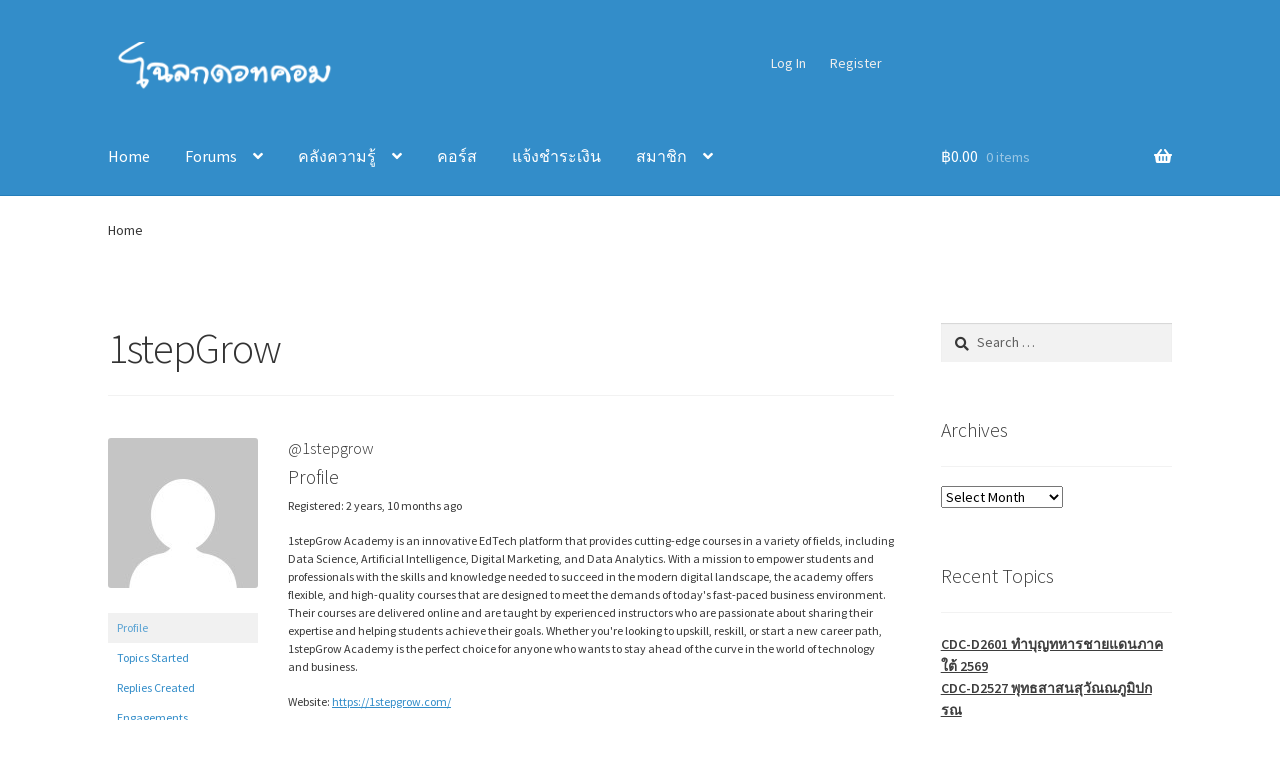

--- FILE ---
content_type: text/html; charset=UTF-8
request_url: https://www.chaloke.com/forums/users/1stepgrow/
body_size: 18682
content:
<!doctype html>
<html lang="en-US">
<head><style>img.lazy{min-height:1px}</style><link href="https://d26lt9c1ff2bn4.cloudfront.net/wp-content/plugins/w3-total-cache/pub/js/lazyload.min.js" as="script">
<meta charset="UTF-8">
<meta name="viewport" content="width=device-width, initial-scale=1">
<link rel="profile" href="https://gmpg.org/xfn/11">
<link rel="pingback" href="https://www.chaloke.com/xmlrpc.php">

<title>Chaloke Dot Com</title>
<meta name='robots' content='max-image-preview:large' />
<!-- Jetpack Site Verification Tags -->
<meta name="google-site-verification" content="ZRcOU4qKUhFH_D6emmwr5uA4iKV1RSy6qp3bQPHhZ2g" />

<link rel='dns-prefetch' href='//stats.wp.com' />
<link rel='dns-prefetch' href='//fonts.googleapis.com' />
<link rel='dns-prefetch' href='//use.fontawesome.com' />
<link rel='preconnect' href='//i0.wp.com' />
<link rel="alternate" type="application/rss+xml" title="Chaloke Dot Com &raquo; Feed" href="https://www.chaloke.com/feed/" />
<link rel="alternate" type="application/rss+xml" title="Chaloke Dot Com &raquo; Comments Feed" href="https://www.chaloke.com/comments/feed/" />

<!-- No Concat CSS wp-img-auto-sizes-contain => Maybe Not Static File  -->

<!-- No Concat CSS wp-emoji-styles => Maybe Not Static File  -->

<!-- No Concat CSS wp-block-library => Maybe Not Static File  -->

<!-- No Concat CSS classic-theme-styles => Maybe Not Static File  -->

<!-- No Concat CSS woocommerce-inline => Maybe Not Static File  -->

<!-- No Concat CSS storefront-fonts => Maybe Not Static File https://fonts.googleapis.com/css?family=Source+Sans+Pro:400,300,300italic,400italic,600,700,900&amp;subset=latin%2Clatin-ext -->

<!-- No Concat CSS bfa-font-awesome => External URL: https://use.fontawesome.com/releases/v5.15.4/css/all.css -->

<!-- No Concat CSS bfa-font-awesome-v4-shim => External URL: https://use.fontawesome.com/releases/v5.15.4/css/v4-shims.css -->
<link data-handles='storefront-gutenberg-blocks,bbp-default,wp_html5video_css,wp_html5video_colcss,wpos-magnific-popup-style,wptu-front-style,wpfcas-font-awesome,wpfcas_style,wpfcas_slick_style,wc-memberships-frontend,storefront-style,storefront-icons,storefront-jetpack-widgets,wp-pagenavi,wc-pb-checkout-blocks,storefront-woocommerce-style,storefront-woocommerce-brands-style,storefront-woocommerce-bundles-style,storefront-woocommerce-memberships-style,wc-bundle-style,custom-css' rel='stylesheet' id='all-css-6da5015537fbfe25862324567add8e4f' href='https://www.chaloke.com/wp-content/boost-cache/static/155c521433.min.css' type='text/css' media='all' />
<style id='storefront-gutenberg-blocks-inline-css'>

				.wp-block-button__link:not(.has-text-color) {
					color: #333333;
				}

				.wp-block-button__link:not(.has-text-color):hover,
				.wp-block-button__link:not(.has-text-color):focus,
				.wp-block-button__link:not(.has-text-color):active {
					color: #333333;
				}

				.wp-block-button__link:not(.has-background) {
					background-color: #338dc9;
				}

				.wp-block-button__link:not(.has-background):hover,
				.wp-block-button__link:not(.has-background):focus,
				.wp-block-button__link:not(.has-background):active {
					border-color: #1a74b0;
					background-color: #1a74b0;
				}

				.wc-block-grid__products .wc-block-grid__product .wp-block-button__link {
					background-color: #338dc9;
					border-color: #338dc9;
					color: #333333;
				}

				.wp-block-quote footer,
				.wp-block-quote cite,
				.wp-block-quote__citation {
					color: #383838;
				}

				.wp-block-pullquote cite,
				.wp-block-pullquote footer,
				.wp-block-pullquote__citation {
					color: #383838;
				}

				.wp-block-image figcaption {
					color: #383838;
				}

				.wp-block-separator.is-style-dots::before {
					color: #333333;
				}

				.wp-block-file a.wp-block-file__button {
					color: #333333;
					background-color: #338dc9;
					border-color: #338dc9;
				}

				.wp-block-file a.wp-block-file__button:hover,
				.wp-block-file a.wp-block-file__button:focus,
				.wp-block-file a.wp-block-file__button:active {
					color: #333333;
					background-color: #1a74b0;
				}

				.wp-block-code,
				.wp-block-preformatted pre {
					color: #383838;
				}

				.wp-block-table:not( .has-background ):not( .is-style-stripes ) tbody tr:nth-child(2n) td {
					background-color: #fdfdfd;
				}

				.wp-block-cover .wp-block-cover__inner-container h1:not(.has-text-color),
				.wp-block-cover .wp-block-cover__inner-container h2:not(.has-text-color),
				.wp-block-cover .wp-block-cover__inner-container h3:not(.has-text-color),
				.wp-block-cover .wp-block-cover__inner-container h4:not(.has-text-color),
				.wp-block-cover .wp-block-cover__inner-container h5:not(.has-text-color),
				.wp-block-cover .wp-block-cover__inner-container h6:not(.has-text-color) {
					color: #000000;
				}

				.wc-block-components-price-slider__range-input-progress,
				.rtl .wc-block-components-price-slider__range-input-progress {
					--range-color: #338dc9;
				}

				/* Target only IE11 */
				@media all and (-ms-high-contrast: none), (-ms-high-contrast: active) {
					.wc-block-components-price-slider__range-input-progress {
						background: #338dc9;
					}
				}

				.wc-block-components-button:not(.is-link) {
					background-color: #333333;
					color: #ffffff;
				}

				.wc-block-components-button:not(.is-link):hover,
				.wc-block-components-button:not(.is-link):focus,
				.wc-block-components-button:not(.is-link):active {
					background-color: #1a1a1a;
					color: #ffffff;
				}

				.wc-block-components-button:not(.is-link):disabled {
					background-color: #333333;
					color: #ffffff;
				}

				.wc-block-cart__submit-container {
					background-color: #ffffff;
				}

				.wc-block-cart__submit-container::before {
					color: rgba(220,220,220,0.5);
				}

				.wc-block-components-order-summary-item__quantity {
					background-color: #ffffff;
					border-color: #383838;
					box-shadow: 0 0 0 2px #ffffff;
					color: #383838;
				}
			
/*# sourceURL=storefront-gutenberg-blocks-inline-css */
</style>
<style id='storefront-style-inline-css'>

			.main-navigation ul li a,
			.site-title a,
			ul.menu li a,
			.site-branding h1 a,
			button.menu-toggle,
			button.menu-toggle:hover,
			.handheld-navigation .dropdown-toggle {
				color: #ffffff;
			}

			button.menu-toggle,
			button.menu-toggle:hover {
				border-color: #ffffff;
			}

			.main-navigation ul li a:hover,
			.main-navigation ul li:hover > a,
			.site-title a:hover,
			.site-header ul.menu li.current-menu-item > a {
				color: #ffffff;
			}

			table:not( .has-background ) th {
				background-color: #f8f8f8;
			}

			table:not( .has-background ) tbody td {
				background-color: #fdfdfd;
			}

			table:not( .has-background ) tbody tr:nth-child(2n) td,
			fieldset,
			fieldset legend {
				background-color: #fbfbfb;
			}

			.site-header,
			.secondary-navigation ul ul,
			.main-navigation ul.menu > li.menu-item-has-children:after,
			.secondary-navigation ul.menu ul,
			.storefront-handheld-footer-bar,
			.storefront-handheld-footer-bar ul li > a,
			.storefront-handheld-footer-bar ul li.search .site-search,
			button.menu-toggle,
			button.menu-toggle:hover {
				background-color: #338dc9;
			}

			p.site-description,
			.site-header,
			.storefront-handheld-footer-bar {
				color: #ededed;
			}

			button.menu-toggle:after,
			button.menu-toggle:before,
			button.menu-toggle span:before {
				background-color: #ffffff;
			}

			h1, h2, h3, h4, h5, h6, .wc-block-grid__product-title {
				color: #333333;
			}

			.widget h1 {
				border-bottom-color: #333333;
			}

			body,
			.secondary-navigation a {
				color: #383838;
			}

			.widget-area .widget a,
			.hentry .entry-header .posted-on a,
			.hentry .entry-header .post-author a,
			.hentry .entry-header .post-comments a,
			.hentry .entry-header .byline a {
				color: #3d3d3d;
			}

			a {
				color: #338dc9;
			}

			a:focus,
			button:focus,
			.button.alt:focus,
			input:focus,
			textarea:focus,
			input[type="button"]:focus,
			input[type="reset"]:focus,
			input[type="submit"]:focus,
			input[type="email"]:focus,
			input[type="tel"]:focus,
			input[type="url"]:focus,
			input[type="password"]:focus,
			input[type="search"]:focus {
				outline-color: #338dc9;
			}

			button, input[type="button"], input[type="reset"], input[type="submit"], .button, .widget a.button {
				background-color: #338dc9;
				border-color: #338dc9;
				color: #333333;
			}

			button:hover, input[type="button"]:hover, input[type="reset"]:hover, input[type="submit"]:hover, .button:hover, .widget a.button:hover {
				background-color: #1a74b0;
				border-color: #1a74b0;
				color: #333333;
			}

			button.alt, input[type="button"].alt, input[type="reset"].alt, input[type="submit"].alt, .button.alt, .widget-area .widget a.button.alt {
				background-color: #333333;
				border-color: #333333;
				color: #ffffff;
			}

			button.alt:hover, input[type="button"].alt:hover, input[type="reset"].alt:hover, input[type="submit"].alt:hover, .button.alt:hover, .widget-area .widget a.button.alt:hover {
				background-color: #1a1a1a;
				border-color: #1a1a1a;
				color: #ffffff;
			}

			.pagination .page-numbers li .page-numbers.current {
				background-color: #e6e6e6;
				color: #2e2e2e;
			}

			#comments .comment-list .comment-content .comment-text {
				background-color: #f8f8f8;
			}

			.site-footer {
				background-color: #f0f0f0;
				color: #6d6d6d;
			}

			.site-footer a:not(.button):not(.components-button) {
				color: #333333;
			}

			.site-footer .storefront-handheld-footer-bar a:not(.button):not(.components-button) {
				color: #ffffff;
			}

			.site-footer h1, .site-footer h2, .site-footer h3, .site-footer h4, .site-footer h5, .site-footer h6, .site-footer .widget .widget-title, .site-footer .widget .widgettitle {
				color: #333333;
			}

			.page-template-template-homepage.has-post-thumbnail .type-page.has-post-thumbnail .entry-title {
				color: #000000;
			}

			.page-template-template-homepage.has-post-thumbnail .type-page.has-post-thumbnail .entry-content {
				color: #000000;
			}

			@media screen and ( min-width: 768px ) {
				.secondary-navigation ul.menu a:hover {
					color: #ffffff;
				}

				.secondary-navigation ul.menu a {
					color: #ededed;
				}

				.main-navigation ul.menu ul.sub-menu,
				.main-navigation ul.nav-menu ul.children {
					background-color: #247eba;
				}

				.site-header {
					border-bottom-color: #247eba;
				}
			}
/*# sourceURL=storefront-style-inline-css */
</style>
<style id='storefront-woocommerce-style-inline-css'>
@font-face {
				font-family: star;
				src: url(https://www.chaloke.com/wp-content/plugins/woocommerce/assets/fonts/star.eot);
				src:
					url(https://www.chaloke.com/wp-content/plugins/woocommerce/assets/fonts/star.eot?#iefix) format("embedded-opentype"),
					url(https://www.chaloke.com/wp-content/plugins/woocommerce/assets/fonts/star.woff) format("woff"),
					url(https://www.chaloke.com/wp-content/plugins/woocommerce/assets/fonts/star.ttf) format("truetype"),
					url(https://www.chaloke.com/wp-content/plugins/woocommerce/assets/fonts/star.svg#star) format("svg");
				font-weight: 400;
				font-style: normal;
			}
			@font-face {
				font-family: WooCommerce;
				src: url(https://www.chaloke.com/wp-content/plugins/woocommerce/assets/fonts/WooCommerce.eot);
				src:
					url(https://www.chaloke.com/wp-content/plugins/woocommerce/assets/fonts/WooCommerce.eot?#iefix) format("embedded-opentype"),
					url(https://www.chaloke.com/wp-content/plugins/woocommerce/assets/fonts/WooCommerce.woff) format("woff"),
					url(https://www.chaloke.com/wp-content/plugins/woocommerce/assets/fonts/WooCommerce.ttf) format("truetype"),
					url(https://www.chaloke.com/wp-content/plugins/woocommerce/assets/fonts/WooCommerce.svg#WooCommerce) format("svg");
				font-weight: 400;
				font-style: normal;
			}

			a.cart-contents,
			.site-header-cart .widget_shopping_cart a {
				color: #ffffff;
			}

			a.cart-contents:hover,
			.site-header-cart .widget_shopping_cart a:hover,
			.site-header-cart:hover > li > a {
				color: #ffffff;
			}

			table.cart td.product-remove,
			table.cart td.actions {
				border-top-color: #ffffff;
			}

			.storefront-handheld-footer-bar ul li.cart .count {
				background-color: #ffffff;
				color: #338dc9;
				border-color: #338dc9;
			}

			.woocommerce-tabs ul.tabs li.active a,
			ul.products li.product .price,
			.onsale,
			.wc-block-grid__product-onsale,
			.widget_search form:before,
			.widget_product_search form:before {
				color: #383838;
			}

			.woocommerce-breadcrumb a,
			a.woocommerce-review-link,
			.product_meta a {
				color: #3d3d3d;
			}

			.wc-block-grid__product-onsale,
			.onsale {
				border-color: #383838;
			}

			.star-rating span:before,
			.quantity .plus, .quantity .minus,
			p.stars a:hover:after,
			p.stars a:after,
			.star-rating span:before,
			#payment .payment_methods li input[type=radio]:first-child:checked+label:before {
				color: #338dc9;
			}

			.widget_price_filter .ui-slider .ui-slider-range,
			.widget_price_filter .ui-slider .ui-slider-handle {
				background-color: #338dc9;
			}

			.order_details {
				background-color: #f8f8f8;
			}

			.order_details > li {
				border-bottom: 1px dotted #e3e3e3;
			}

			.order_details:before,
			.order_details:after {
				background: -webkit-linear-gradient(transparent 0,transparent 0),-webkit-linear-gradient(135deg,#f8f8f8 33.33%,transparent 33.33%),-webkit-linear-gradient(45deg,#f8f8f8 33.33%,transparent 33.33%)
			}

			#order_review {
				background-color: #ffffff;
			}

			#payment .payment_methods > li .payment_box,
			#payment .place-order {
				background-color: #fafafa;
			}

			#payment .payment_methods > li:not(.woocommerce-notice) {
				background-color: #f5f5f5;
			}

			#payment .payment_methods > li:not(.woocommerce-notice):hover {
				background-color: #f0f0f0;
			}

			.woocommerce-pagination .page-numbers li .page-numbers.current {
				background-color: #e6e6e6;
				color: #2e2e2e;
			}

			.wc-block-grid__product-onsale,
			.onsale,
			.woocommerce-pagination .page-numbers li .page-numbers:not(.current) {
				color: #383838;
			}

			p.stars a:before,
			p.stars a:hover~a:before,
			p.stars.selected a.active~a:before {
				color: #383838;
			}

			p.stars.selected a.active:before,
			p.stars:hover a:before,
			p.stars.selected a:not(.active):before,
			p.stars.selected a.active:before {
				color: #338dc9;
			}

			.single-product div.product .woocommerce-product-gallery .woocommerce-product-gallery__trigger {
				background-color: #338dc9;
				color: #333333;
			}

			.single-product div.product .woocommerce-product-gallery .woocommerce-product-gallery__trigger:hover {
				background-color: #1a74b0;
				border-color: #1a74b0;
				color: #333333;
			}

			.button.added_to_cart:focus,
			.button.wc-forward:focus {
				outline-color: #338dc9;
			}

			.added_to_cart,
			.site-header-cart .widget_shopping_cart a.button,
			.wc-block-grid__products .wc-block-grid__product .wp-block-button__link {
				background-color: #338dc9;
				border-color: #338dc9;
				color: #333333;
			}

			.added_to_cart:hover,
			.site-header-cart .widget_shopping_cart a.button:hover,
			.wc-block-grid__products .wc-block-grid__product .wp-block-button__link:hover {
				background-color: #1a74b0;
				border-color: #1a74b0;
				color: #333333;
			}

			.added_to_cart.alt, .added_to_cart, .widget a.button.checkout {
				background-color: #333333;
				border-color: #333333;
				color: #ffffff;
			}

			.added_to_cart.alt:hover, .added_to_cart:hover, .widget a.button.checkout:hover {
				background-color: #1a1a1a;
				border-color: #1a1a1a;
				color: #ffffff;
			}

			.button.loading {
				color: #338dc9;
			}

			.button.loading:hover {
				background-color: #338dc9;
			}

			.button.loading:after {
				color: #333333;
			}

			@media screen and ( min-width: 768px ) {
				.site-header-cart .widget_shopping_cart,
				.site-header .product_list_widget li .quantity {
					color: #ededed;
				}

				.site-header-cart .widget_shopping_cart .buttons,
				.site-header-cart .widget_shopping_cart .total {
					background-color: #2983bf;
				}

				.site-header-cart .widget_shopping_cart {
					background-color: #247eba;
				}
			}
				.storefront-product-pagination a {
					color: #383838;
					background-color: #ffffff;
				}
				.storefront-sticky-add-to-cart {
					color: #383838;
					background-color: #ffffff;
				}

				.storefront-sticky-add-to-cart a:not(.button) {
					color: #ffffff;
				}
/*# sourceURL=storefront-woocommerce-style-inline-css */
</style>
<style id='wp-img-auto-sizes-contain-inline-css'>
img:is([sizes=auto i],[sizes^="auto," i]){contain-intrinsic-size:3000px 1500px}
/*# sourceURL=wp-img-auto-sizes-contain-inline-css */
</style>
<style id='wp-emoji-styles-inline-css'>

	img.wp-smiley, img.emoji {
		display: inline !important;
		border: none !important;
		box-shadow: none !important;
		height: 1em !important;
		width: 1em !important;
		margin: 0 0.07em !important;
		vertical-align: -0.1em !important;
		background: none !important;
		padding: 0 !important;
	}
/*# sourceURL=wp-emoji-styles-inline-css */
</style>
<style id='wp-block-library-inline-css'>
:root{--wp-block-synced-color:#7a00df;--wp-block-synced-color--rgb:122,0,223;--wp-bound-block-color:var(--wp-block-synced-color);--wp-editor-canvas-background:#ddd;--wp-admin-theme-color:#007cba;--wp-admin-theme-color--rgb:0,124,186;--wp-admin-theme-color-darker-10:#006ba1;--wp-admin-theme-color-darker-10--rgb:0,107,160.5;--wp-admin-theme-color-darker-20:#005a87;--wp-admin-theme-color-darker-20--rgb:0,90,135;--wp-admin-border-width-focus:2px}@media (min-resolution:192dpi){:root{--wp-admin-border-width-focus:1.5px}}.wp-element-button{cursor:pointer}:root .has-very-light-gray-background-color{background-color:#eee}:root .has-very-dark-gray-background-color{background-color:#313131}:root .has-very-light-gray-color{color:#eee}:root .has-very-dark-gray-color{color:#313131}:root .has-vivid-green-cyan-to-vivid-cyan-blue-gradient-background{background:linear-gradient(135deg,#00d084,#0693e3)}:root .has-purple-crush-gradient-background{background:linear-gradient(135deg,#34e2e4,#4721fb 50%,#ab1dfe)}:root .has-hazy-dawn-gradient-background{background:linear-gradient(135deg,#faaca8,#dad0ec)}:root .has-subdued-olive-gradient-background{background:linear-gradient(135deg,#fafae1,#67a671)}:root .has-atomic-cream-gradient-background{background:linear-gradient(135deg,#fdd79a,#004a59)}:root .has-nightshade-gradient-background{background:linear-gradient(135deg,#330968,#31cdcf)}:root .has-midnight-gradient-background{background:linear-gradient(135deg,#020381,#2874fc)}:root{--wp--preset--font-size--normal:16px;--wp--preset--font-size--huge:42px}.has-regular-font-size{font-size:1em}.has-larger-font-size{font-size:2.625em}.has-normal-font-size{font-size:var(--wp--preset--font-size--normal)}.has-huge-font-size{font-size:var(--wp--preset--font-size--huge)}.has-text-align-center{text-align:center}.has-text-align-left{text-align:left}.has-text-align-right{text-align:right}.has-fit-text{white-space:nowrap!important}#end-resizable-editor-section{display:none}.aligncenter{clear:both}.items-justified-left{justify-content:flex-start}.items-justified-center{justify-content:center}.items-justified-right{justify-content:flex-end}.items-justified-space-between{justify-content:space-between}.screen-reader-text{border:0;clip-path:inset(50%);height:1px;margin:-1px;overflow:hidden;padding:0;position:absolute;width:1px;word-wrap:normal!important}.screen-reader-text:focus{background-color:#ddd;clip-path:none;color:#444;display:block;font-size:1em;height:auto;left:5px;line-height:normal;padding:15px 23px 14px;text-decoration:none;top:5px;width:auto;z-index:100000}html :where(.has-border-color){border-style:solid}html :where([style*=border-top-color]){border-top-style:solid}html :where([style*=border-right-color]){border-right-style:solid}html :where([style*=border-bottom-color]){border-bottom-style:solid}html :where([style*=border-left-color]){border-left-style:solid}html :where([style*=border-width]){border-style:solid}html :where([style*=border-top-width]){border-top-style:solid}html :where([style*=border-right-width]){border-right-style:solid}html :where([style*=border-bottom-width]){border-bottom-style:solid}html :where([style*=border-left-width]){border-left-style:solid}html :where(img[class*=wp-image-]){height:auto;max-width:100%}:where(figure){margin:0 0 1em}html :where(.is-position-sticky){--wp-admin--admin-bar--position-offset:var(--wp-admin--admin-bar--height,0px)}@media screen and (max-width:600px){html :where(.is-position-sticky){--wp-admin--admin-bar--position-offset:0px}}

/*# sourceURL=wp-block-library-inline-css */
</style>
<!-- No Concat CSS wp-block-latest-posts => Maybe Not Static File  -->

<!-- No Concat CSS wp-block-latest-posts-theme => Maybe Not Static File  -->

<!-- No Concat CSS global-styles => Maybe Not Static File  -->

<!-- No Concat CSS core-block-supports-duotone => Maybe Not Static File  -->
<style id='wp-block-latest-posts-inline-css'>
.wp-block-latest-posts{box-sizing:border-box}.wp-block-latest-posts.alignleft{margin-right:2em}.wp-block-latest-posts.alignright{margin-left:2em}.wp-block-latest-posts.wp-block-latest-posts__list{list-style:none}.wp-block-latest-posts.wp-block-latest-posts__list li{clear:both;overflow-wrap:break-word}.wp-block-latest-posts.is-grid{display:flex;flex-wrap:wrap}.wp-block-latest-posts.is-grid li{margin:0 1.25em 1.25em 0;width:100%}@media (min-width:600px){.wp-block-latest-posts.columns-2 li{width:calc(50% - .625em)}.wp-block-latest-posts.columns-2 li:nth-child(2n){margin-right:0}.wp-block-latest-posts.columns-3 li{width:calc(33.33333% - .83333em)}.wp-block-latest-posts.columns-3 li:nth-child(3n){margin-right:0}.wp-block-latest-posts.columns-4 li{width:calc(25% - .9375em)}.wp-block-latest-posts.columns-4 li:nth-child(4n){margin-right:0}.wp-block-latest-posts.columns-5 li{width:calc(20% - 1em)}.wp-block-latest-posts.columns-5 li:nth-child(5n){margin-right:0}.wp-block-latest-posts.columns-6 li{width:calc(16.66667% - 1.04167em)}.wp-block-latest-posts.columns-6 li:nth-child(6n){margin-right:0}}:root :where(.wp-block-latest-posts.is-grid){padding:0}:root :where(.wp-block-latest-posts.wp-block-latest-posts__list){padding-left:0}.wp-block-latest-posts__post-author,.wp-block-latest-posts__post-date{display:block;font-size:.8125em}.wp-block-latest-posts__post-excerpt,.wp-block-latest-posts__post-full-content{margin-bottom:1em;margin-top:.5em}.wp-block-latest-posts__featured-image a{display:inline-block}.wp-block-latest-posts__featured-image img{height:auto;max-width:100%;width:auto}.wp-block-latest-posts__featured-image.alignleft{float:left;margin-right:1em}.wp-block-latest-posts__featured-image.alignright{float:right;margin-left:1em}.wp-block-latest-posts__featured-image.aligncenter{margin-bottom:1em;text-align:center}
/*# sourceURL=https://d26lt9c1ff2bn4.cloudfront.net/wp-includes/blocks/latest-posts/style.min.css */
</style>
<style id='global-styles-inline-css'>
:root{--wp--preset--aspect-ratio--square: 1;--wp--preset--aspect-ratio--4-3: 4/3;--wp--preset--aspect-ratio--3-4: 3/4;--wp--preset--aspect-ratio--3-2: 3/2;--wp--preset--aspect-ratio--2-3: 2/3;--wp--preset--aspect-ratio--16-9: 16/9;--wp--preset--aspect-ratio--9-16: 9/16;--wp--preset--color--black: #000000;--wp--preset--color--cyan-bluish-gray: #abb8c3;--wp--preset--color--white: #ffffff;--wp--preset--color--pale-pink: #f78da7;--wp--preset--color--vivid-red: #cf2e2e;--wp--preset--color--luminous-vivid-orange: #ff6900;--wp--preset--color--luminous-vivid-amber: #fcb900;--wp--preset--color--light-green-cyan: #7bdcb5;--wp--preset--color--vivid-green-cyan: #00d084;--wp--preset--color--pale-cyan-blue: #8ed1fc;--wp--preset--color--vivid-cyan-blue: #0693e3;--wp--preset--color--vivid-purple: #9b51e0;--wp--preset--gradient--vivid-cyan-blue-to-vivid-purple: linear-gradient(135deg,rgb(6,147,227) 0%,rgb(155,81,224) 100%);--wp--preset--gradient--light-green-cyan-to-vivid-green-cyan: linear-gradient(135deg,rgb(122,220,180) 0%,rgb(0,208,130) 100%);--wp--preset--gradient--luminous-vivid-amber-to-luminous-vivid-orange: linear-gradient(135deg,rgb(252,185,0) 0%,rgb(255,105,0) 100%);--wp--preset--gradient--luminous-vivid-orange-to-vivid-red: linear-gradient(135deg,rgb(255,105,0) 0%,rgb(207,46,46) 100%);--wp--preset--gradient--very-light-gray-to-cyan-bluish-gray: linear-gradient(135deg,rgb(238,238,238) 0%,rgb(169,184,195) 100%);--wp--preset--gradient--cool-to-warm-spectrum: linear-gradient(135deg,rgb(74,234,220) 0%,rgb(151,120,209) 20%,rgb(207,42,186) 40%,rgb(238,44,130) 60%,rgb(251,105,98) 80%,rgb(254,248,76) 100%);--wp--preset--gradient--blush-light-purple: linear-gradient(135deg,rgb(255,206,236) 0%,rgb(152,150,240) 100%);--wp--preset--gradient--blush-bordeaux: linear-gradient(135deg,rgb(254,205,165) 0%,rgb(254,45,45) 50%,rgb(107,0,62) 100%);--wp--preset--gradient--luminous-dusk: linear-gradient(135deg,rgb(255,203,112) 0%,rgb(199,81,192) 50%,rgb(65,88,208) 100%);--wp--preset--gradient--pale-ocean: linear-gradient(135deg,rgb(255,245,203) 0%,rgb(182,227,212) 50%,rgb(51,167,181) 100%);--wp--preset--gradient--electric-grass: linear-gradient(135deg,rgb(202,248,128) 0%,rgb(113,206,126) 100%);--wp--preset--gradient--midnight: linear-gradient(135deg,rgb(2,3,129) 0%,rgb(40,116,252) 100%);--wp--preset--font-size--small: 14px;--wp--preset--font-size--medium: 23px;--wp--preset--font-size--large: 26px;--wp--preset--font-size--x-large: 42px;--wp--preset--font-size--normal: 16px;--wp--preset--font-size--huge: 37px;--wp--preset--spacing--20: 0.44rem;--wp--preset--spacing--30: 0.67rem;--wp--preset--spacing--40: 1rem;--wp--preset--spacing--50: 1.5rem;--wp--preset--spacing--60: 2.25rem;--wp--preset--spacing--70: 3.38rem;--wp--preset--spacing--80: 5.06rem;--wp--preset--shadow--natural: 6px 6px 9px rgba(0, 0, 0, 0.2);--wp--preset--shadow--deep: 12px 12px 50px rgba(0, 0, 0, 0.4);--wp--preset--shadow--sharp: 6px 6px 0px rgba(0, 0, 0, 0.2);--wp--preset--shadow--outlined: 6px 6px 0px -3px rgb(255, 255, 255), 6px 6px rgb(0, 0, 0);--wp--preset--shadow--crisp: 6px 6px 0px rgb(0, 0, 0);}:root :where(.is-layout-flow) > :first-child{margin-block-start: 0;}:root :where(.is-layout-flow) > :last-child{margin-block-end: 0;}:root :where(.is-layout-flow) > *{margin-block-start: 24px;margin-block-end: 0;}:root :where(.is-layout-constrained) > :first-child{margin-block-start: 0;}:root :where(.is-layout-constrained) > :last-child{margin-block-end: 0;}:root :where(.is-layout-constrained) > *{margin-block-start: 24px;margin-block-end: 0;}:root :where(.is-layout-flex){gap: 24px;}:root :where(.is-layout-grid){gap: 24px;}body .is-layout-flex{display: flex;}.is-layout-flex{flex-wrap: wrap;align-items: center;}.is-layout-flex > :is(*, div){margin: 0;}body .is-layout-grid{display: grid;}.is-layout-grid > :is(*, div){margin: 0;}.has-black-color{color: var(--wp--preset--color--black) !important;}.has-cyan-bluish-gray-color{color: var(--wp--preset--color--cyan-bluish-gray) !important;}.has-white-color{color: var(--wp--preset--color--white) !important;}.has-pale-pink-color{color: var(--wp--preset--color--pale-pink) !important;}.has-vivid-red-color{color: var(--wp--preset--color--vivid-red) !important;}.has-luminous-vivid-orange-color{color: var(--wp--preset--color--luminous-vivid-orange) !important;}.has-luminous-vivid-amber-color{color: var(--wp--preset--color--luminous-vivid-amber) !important;}.has-light-green-cyan-color{color: var(--wp--preset--color--light-green-cyan) !important;}.has-vivid-green-cyan-color{color: var(--wp--preset--color--vivid-green-cyan) !important;}.has-pale-cyan-blue-color{color: var(--wp--preset--color--pale-cyan-blue) !important;}.has-vivid-cyan-blue-color{color: var(--wp--preset--color--vivid-cyan-blue) !important;}.has-vivid-purple-color{color: var(--wp--preset--color--vivid-purple) !important;}.has-black-background-color{background-color: var(--wp--preset--color--black) !important;}.has-cyan-bluish-gray-background-color{background-color: var(--wp--preset--color--cyan-bluish-gray) !important;}.has-white-background-color{background-color: var(--wp--preset--color--white) !important;}.has-pale-pink-background-color{background-color: var(--wp--preset--color--pale-pink) !important;}.has-vivid-red-background-color{background-color: var(--wp--preset--color--vivid-red) !important;}.has-luminous-vivid-orange-background-color{background-color: var(--wp--preset--color--luminous-vivid-orange) !important;}.has-luminous-vivid-amber-background-color{background-color: var(--wp--preset--color--luminous-vivid-amber) !important;}.has-light-green-cyan-background-color{background-color: var(--wp--preset--color--light-green-cyan) !important;}.has-vivid-green-cyan-background-color{background-color: var(--wp--preset--color--vivid-green-cyan) !important;}.has-pale-cyan-blue-background-color{background-color: var(--wp--preset--color--pale-cyan-blue) !important;}.has-vivid-cyan-blue-background-color{background-color: var(--wp--preset--color--vivid-cyan-blue) !important;}.has-vivid-purple-background-color{background-color: var(--wp--preset--color--vivid-purple) !important;}.has-black-border-color{border-color: var(--wp--preset--color--black) !important;}.has-cyan-bluish-gray-border-color{border-color: var(--wp--preset--color--cyan-bluish-gray) !important;}.has-white-border-color{border-color: var(--wp--preset--color--white) !important;}.has-pale-pink-border-color{border-color: var(--wp--preset--color--pale-pink) !important;}.has-vivid-red-border-color{border-color: var(--wp--preset--color--vivid-red) !important;}.has-luminous-vivid-orange-border-color{border-color: var(--wp--preset--color--luminous-vivid-orange) !important;}.has-luminous-vivid-amber-border-color{border-color: var(--wp--preset--color--luminous-vivid-amber) !important;}.has-light-green-cyan-border-color{border-color: var(--wp--preset--color--light-green-cyan) !important;}.has-vivid-green-cyan-border-color{border-color: var(--wp--preset--color--vivid-green-cyan) !important;}.has-pale-cyan-blue-border-color{border-color: var(--wp--preset--color--pale-cyan-blue) !important;}.has-vivid-cyan-blue-border-color{border-color: var(--wp--preset--color--vivid-cyan-blue) !important;}.has-vivid-purple-border-color{border-color: var(--wp--preset--color--vivid-purple) !important;}.has-vivid-cyan-blue-to-vivid-purple-gradient-background{background: var(--wp--preset--gradient--vivid-cyan-blue-to-vivid-purple) !important;}.has-light-green-cyan-to-vivid-green-cyan-gradient-background{background: var(--wp--preset--gradient--light-green-cyan-to-vivid-green-cyan) !important;}.has-luminous-vivid-amber-to-luminous-vivid-orange-gradient-background{background: var(--wp--preset--gradient--luminous-vivid-amber-to-luminous-vivid-orange) !important;}.has-luminous-vivid-orange-to-vivid-red-gradient-background{background: var(--wp--preset--gradient--luminous-vivid-orange-to-vivid-red) !important;}.has-very-light-gray-to-cyan-bluish-gray-gradient-background{background: var(--wp--preset--gradient--very-light-gray-to-cyan-bluish-gray) !important;}.has-cool-to-warm-spectrum-gradient-background{background: var(--wp--preset--gradient--cool-to-warm-spectrum) !important;}.has-blush-light-purple-gradient-background{background: var(--wp--preset--gradient--blush-light-purple) !important;}.has-blush-bordeaux-gradient-background{background: var(--wp--preset--gradient--blush-bordeaux) !important;}.has-luminous-dusk-gradient-background{background: var(--wp--preset--gradient--luminous-dusk) !important;}.has-pale-ocean-gradient-background{background: var(--wp--preset--gradient--pale-ocean) !important;}.has-electric-grass-gradient-background{background: var(--wp--preset--gradient--electric-grass) !important;}.has-midnight-gradient-background{background: var(--wp--preset--gradient--midnight) !important;}.has-small-font-size{font-size: var(--wp--preset--font-size--small) !important;}.has-medium-font-size{font-size: var(--wp--preset--font-size--medium) !important;}.has-large-font-size{font-size: var(--wp--preset--font-size--large) !important;}.has-x-large-font-size{font-size: var(--wp--preset--font-size--x-large) !important;}
/*# sourceURL=global-styles-inline-css */
</style>

<style id='classic-theme-styles-inline-css'>
/*! This file is auto-generated */
.wp-block-button__link{color:#fff;background-color:#32373c;border-radius:9999px;box-shadow:none;text-decoration:none;padding:calc(.667em + 2px) calc(1.333em + 2px);font-size:1.125em}.wp-block-file__button{background:#32373c;color:#fff;text-decoration:none}
/*# sourceURL=https://d26lt9c1ff2bn4.cloudfront.net/wp-includes/css/classic-themes.min.css */
</style>
<style id='woocommerce-inline-inline-css'>
.woocommerce form .form-row .required { visibility: visible; }
/*# sourceURL=woocommerce-inline-inline-css */
</style>
<link rel='stylesheet' id='storefront-fonts-css' href='https://fonts.googleapis.com/css?family=Source+Sans+Pro%3A400%2C300%2C300italic%2C400italic%2C600%2C700%2C900&#038;subset=latin%2Clatin-ext&#038;ver=4.6.1' media='all' />
<link rel='stylesheet' id='bfa-font-awesome-css' href='https://use.fontawesome.com/releases/v5.15.4/css/all.css?ver=2.0.3' media='all' />
<link rel='stylesheet' id='bfa-font-awesome-v4-shim-css' href='https://use.fontawesome.com/releases/v5.15.4/css/v4-shims.css?ver=2.0.3' media='all' />
<style id='bfa-font-awesome-v4-shim-inline-css'>

			@font-face {
				font-family: 'FontAwesome';
				src: url('https://use.fontawesome.com/releases/v5.15.4/webfonts/fa-brands-400.eot'),
				url('https://use.fontawesome.com/releases/v5.15.4/webfonts/fa-brands-400.eot?#iefix') format('embedded-opentype'),
				url('https://use.fontawesome.com/releases/v5.15.4/webfonts/fa-brands-400.woff2') format('woff2'),
				url('https://use.fontawesome.com/releases/v5.15.4/webfonts/fa-brands-400.woff') format('woff'),
				url('https://use.fontawesome.com/releases/v5.15.4/webfonts/fa-brands-400.ttf') format('truetype'),
				url('https://use.fontawesome.com/releases/v5.15.4/webfonts/fa-brands-400.svg#fontawesome') format('svg');
			}

			@font-face {
				font-family: 'FontAwesome';
				src: url('https://use.fontawesome.com/releases/v5.15.4/webfonts/fa-solid-900.eot'),
				url('https://use.fontawesome.com/releases/v5.15.4/webfonts/fa-solid-900.eot?#iefix') format('embedded-opentype'),
				url('https://use.fontawesome.com/releases/v5.15.4/webfonts/fa-solid-900.woff2') format('woff2'),
				url('https://use.fontawesome.com/releases/v5.15.4/webfonts/fa-solid-900.woff') format('woff'),
				url('https://use.fontawesome.com/releases/v5.15.4/webfonts/fa-solid-900.ttf') format('truetype'),
				url('https://use.fontawesome.com/releases/v5.15.4/webfonts/fa-solid-900.svg#fontawesome') format('svg');
			}

			@font-face {
				font-family: 'FontAwesome';
				src: url('https://use.fontawesome.com/releases/v5.15.4/webfonts/fa-regular-400.eot'),
				url('https://use.fontawesome.com/releases/v5.15.4/webfonts/fa-regular-400.eot?#iefix') format('embedded-opentype'),
				url('https://use.fontawesome.com/releases/v5.15.4/webfonts/fa-regular-400.woff2') format('woff2'),
				url('https://use.fontawesome.com/releases/v5.15.4/webfonts/fa-regular-400.woff') format('woff'),
				url('https://use.fontawesome.com/releases/v5.15.4/webfonts/fa-regular-400.ttf') format('truetype'),
				url('https://use.fontawesome.com/releases/v5.15.4/webfonts/fa-regular-400.svg#fontawesome') format('svg');
				unicode-range: U+F004-F005,U+F007,U+F017,U+F022,U+F024,U+F02E,U+F03E,U+F044,U+F057-F059,U+F06E,U+F070,U+F075,U+F07B-F07C,U+F080,U+F086,U+F089,U+F094,U+F09D,U+F0A0,U+F0A4-F0A7,U+F0C5,U+F0C7-F0C8,U+F0E0,U+F0EB,U+F0F3,U+F0F8,U+F0FE,U+F111,U+F118-F11A,U+F11C,U+F133,U+F144,U+F146,U+F14A,U+F14D-F14E,U+F150-F152,U+F15B-F15C,U+F164-F165,U+F185-F186,U+F191-F192,U+F1AD,U+F1C1-F1C9,U+F1CD,U+F1D8,U+F1E3,U+F1EA,U+F1F6,U+F1F9,U+F20A,U+F247-F249,U+F24D,U+F254-F25B,U+F25D,U+F267,U+F271-F274,U+F279,U+F28B,U+F28D,U+F2B5-F2B6,U+F2B9,U+F2BB,U+F2BD,U+F2C1-F2C2,U+F2D0,U+F2D2,U+F2DC,U+F2ED,U+F328,U+F358-F35B,U+F3A5,U+F3D1,U+F410,U+F4AD;
			}
		
/*# sourceURL=bfa-font-awesome-v4-shim-inline-css */
</style>
<!--n2css--><script>(function(){this._N2=this._N2||{_r:[],_d:[],r:function(){this._r.push(arguments)},d:function(){this._d.push(arguments)}}}).call(window);</script><script src="https://d26lt9c1ff2bn4.cloudfront.net/wp-content/plugins/smart-slider-3/Public/SmartSlider3/Application/Frontend/Assets/dist/n2.min.js?ver=c9342566" defer async></script>
<script>

</script>
<!-- No Concat JS jquery-core => Excluded option -->

<!-- No Concat JS woocommerce-analytics => External URL: https://stats.wp.com/s-202604.js -->






<link rel="https://api.w.org/" href="https://www.chaloke.com/wp-json/" /><link rel="EditURI" type="application/rsd+xml" title="RSD" href="https://www.chaloke.com/xmlrpc.php?rsd" />
	<style>img#wpstats{display:none}</style>
			<noscript><style>.woocommerce-product-gallery{ opacity: 1 !important; }</style></noscript>
	<link rel="icon" href="https://i0.wp.com/cdc-wordpress.s3.ap-southeast-1.amazonaws.com/wp-content/uploads/2016/07/04093950/cropped-CDClogo2015_rev1_A-e1499158089226.png?fit=32%2C32&#038;quality=80&#038;ssl=1" sizes="32x32" />
<link rel="icon" href="https://i0.wp.com/cdc-wordpress.s3.ap-southeast-1.amazonaws.com/wp-content/uploads/2016/07/04093950/cropped-CDClogo2015_rev1_A-e1499158089226.png?fit=127%2C127&#038;quality=80&#038;ssl=1" sizes="192x192" />
<link rel="apple-touch-icon" href="https://i0.wp.com/cdc-wordpress.s3.ap-southeast-1.amazonaws.com/wp-content/uploads/2016/07/04093950/cropped-CDClogo2015_rev1_A-e1499158089226.png?fit=127%2C127&#038;quality=80&#038;ssl=1" />
<meta name="msapplication-TileImage" content="https://i0.wp.com/cdc-wordpress.s3.ap-southeast-1.amazonaws.com/wp-content/uploads/2016/07/04093950/cropped-CDClogo2015_rev1_A-e1499158089226.png?fit=127%2C127&#038;quality=80&#038;ssl=1" />
		<style id="wp-custom-css">
			.home.blog .site-header {
    margin-bottom: 0.8em;
}
		</style>
		<link data-handles='wc-blocks-style' rel='stylesheet' id='all-css-cf0af83ac73a8ce942627e5b50c4b1fa' href='https://www.chaloke.com/wp-content/boost-cache/static/60eddf890b.min.css' type='text/css' media='all' />
</head>

<body data-rsssl=1 class="bbp-user-page single singular bbpress bbp-no-js wp-custom-logo wp-embed-responsive wp-theme-storefront theme-storefront woocommerce-no-js group-blog storefront-secondary-navigation storefront-align-wide right-sidebar woocommerce-active">






<div id="page" class="hfeed site">
	
	<header id="masthead" class="site-header" role="banner" style="">

		<div class="col-full">		<a class="skip-link screen-reader-text" href="#site-navigation">Skip to navigation</a>
		<a class="skip-link screen-reader-text" href="#content">Skip to content</a>
				<div class="site-branding">
			<a href="https://www.chaloke.com/" class="custom-logo-link" rel="home"><img width="470" height="110" src="data:image/svg+xml,%3Csvg%20xmlns='http://www.w3.org/2000/svg'%20viewBox='0%200%20470%20110'%3E%3C/svg%3E" data-src="https://i0.wp.com/www.chaloke.com/wp-content/uploads/2024/03/cropped-cropped-CDClogo2015_rev1_A-simple-470-110.png?fit=470%2C110&amp;quality=80&amp;ssl=1" class="custom-logo lazy" alt="Chaloke Dot Com" decoding="async" fetchpriority="high" data-srcset="https://i0.wp.com/www.chaloke.com/wp-content/uploads/2024/03/cropped-cropped-CDClogo2015_rev1_A-simple-470-110.png?w=470&amp;quality=80&amp;ssl=1 470w, https://i0.wp.com/www.chaloke.com/wp-content/uploads/2024/03/cropped-cropped-CDClogo2015_rev1_A-simple-470-110.png?resize=416%2C97&amp;quality=80&amp;ssl=1 416w" data-sizes="(max-width: 470px) 100vw, 470px" /></a>		</div>
					<nav class="secondary-navigation" role="navigation" aria-label="Secondary Navigation">
				<div class="menu-user-control-container"><ul id="menu-user-control" class="menu"><li><a href="https://www.chaloke.com/wp-login.php">Log In</a></li><li><a href="https://www.chaloke.com/wp-login.php?action=register">Register</a></li></ul></div>			</nav><!-- #site-navigation -->
			</div><div class="storefront-primary-navigation"><div class="col-full">		<nav id="site-navigation" class="main-navigation" role="navigation" aria-label="Primary Navigation">
		<button id="site-navigation-menu-toggle" class="menu-toggle" aria-controls="site-navigation" aria-expanded="false"><span>Menu</span></button>
			<div class="primary-navigation"><ul id="menu-navigation" class="menu"><li id="menu-item-103" class="menu-item menu-item-type-custom menu-item-object-custom menu-item-103"><a href="/">Home</a></li>
<li id="menu-item-77" class="menu-item menu-item-type-post_type menu-item-object-forum menu-item-has-children menu-item-77"><a href="https://www.chaloke.com/forums/forum/cdc/">Forums</a>
<ul class="sub-menu">
	<li id="menu-item-94" class="menu-item menu-item-type-post_type menu-item-object-forum menu-item-94"><a href="https://www.chaloke.com/forums/forum/cdc/charity/">ทำบุญ</a></li>
</ul>
</li>
<li id="menu-item-19308" class="menu-item menu-item-type-post_type menu-item-object-page menu-item-has-children menu-item-19308"><a href="https://www.chaloke.com/?page_id=19304">คลังความรู้</a>
<ul class="sub-menu">
	<li id="menu-item-19104" class="menu-item menu-item-type-post_type menu-item-object-page menu-item-19104"><a href="https://www.chaloke.com/%e0%b8%9a%e0%b8%97%e0%b8%84%e0%b8%a7%e0%b8%b2%e0%b8%a1/">บทความ</a></li>
	<li id="menu-item-19315" class="menu-item menu-item-type-post_type menu-item-object-page menu-item-19315"><a href="https://www.chaloke.com/%e0%b8%a5%e0%b8%b8%e0%b8%87%e0%b9%82%e0%b8%89%e0%b8%a5%e0%b8%81%e0%b8%a7%e0%b8%b4%e0%b9%80%e0%b8%84%e0%b8%a3%e0%b8%b2%e0%b8%b0%e0%b8%ab%e0%b9%8c/">ลุงโฉลกวิเคราะห์</a></li>
	<li id="menu-item-19251" class="menu-item menu-item-type-post_type menu-item-object-page menu-item-19251"><a href="https://www.chaloke.com/live/">Live</a></li>
	<li id="menu-item-19252" class="menu-item menu-item-type-post_type menu-item-object-page menu-item-19252"><a href="https://www.chaloke.com/crypto/">Crypto</a></li>
	<li id="menu-item-19061" class="menu-item menu-item-type-post_type menu-item-object-page menu-item-19061"><a href="https://www.chaloke.com/2017-2/">2017</a></li>
	<li id="menu-item-19310" class="menu-item menu-item-type-post_type menu-item-object-page menu-item-19310"><a href="https://www.chaloke.com/2016-2/">2016</a></li>
	<li id="menu-item-19309" class="menu-item menu-item-type-post_type menu-item-object-page menu-item-19309"><a href="https://www.chaloke.com/2015-2/">2015</a></li>
	<li id="menu-item-19073" class="menu-item menu-item-type-post_type menu-item-object-page menu-item-19073"><a href="https://www.chaloke.com/c%e0%b8%badc-basic-amibroker-1-15/">CฺDC Amibroker</a></li>
	<li id="menu-item-19077" class="menu-item menu-item-type-post_type menu-item-object-page menu-item-19077"><a href="https://www.chaloke.com/cdc-metastock-11-%e0%b9%80%e0%b8%9a%e0%b8%b7%e0%b9%89%e0%b8%ad%e0%b8%87%e0%b8%95%e0%b9%89%e0%b8%99/">CDC MetaStock 11</a></li>
	<li id="menu-item-19076" class="menu-item menu-item-type-post_type menu-item-object-page menu-item-19076"><a href="https://www.chaloke.com/cdc-metastock-15-%e0%b9%80%e0%b8%9a%e0%b8%b7%e0%b9%89%e0%b8%ad%e0%b8%87%e0%b8%95%e0%b9%89%e0%b8%99/">CDC MetaStock 15</a></li>
	<li id="menu-item-19057" class="menu-item menu-item-type-post_type menu-item-object-page menu-item-19057"><a href="https://www.chaloke.com/cdc-%e0%b9%80%e0%b8%a5%e0%b8%b4%e0%b8%81%e0%b9%80%e0%b8%a1%e0%b9%88%e0%b8%b2/">CDC เลิกเม่า#1-17</a></li>
</ul>
</li>
<li id="menu-item-35069" class="menu-item menu-item-type-taxonomy menu-item-object-category menu-item-35069"><a href="https://www.chaloke.com/category/courses/">คอร์ส</a></li>
<li id="menu-item-28635" class="menu-item menu-item-type-post_type menu-item-object-page menu-item-28635"><a href="https://www.chaloke.com/payment-confirmation-2/">แจ้งชำระเงิน</a></li>
<li id="menu-item-19318" class="menu-item menu-item-type-post_type menu-item-object-page menu-item-has-children menu-item-19318"><a href="https://www.chaloke.com/%e0%b8%a5%e0%b8%b2%e0%b8%99%e0%b8%aa%e0%b8%a1%e0%b8%b2%e0%b8%8a%e0%b8%b4%e0%b8%81/">สมาชิก</a>
<ul class="sub-menu">
	<li id="menu-item-28236" class="menu-item menu-item-type-post_type menu-item-object-product menu-item-28236"><a href="https://www.chaloke.com/product/supporting-membership-2/">สมัคร Supporting Member</a></li>
	<li id="menu-item-28395" class="menu-item menu-item-type-custom menu-item-object-custom menu-item-28395"><a href="https://www.chaloke.com/my-account/members-area/22/my-membership-details/">ตรวจสอบสถาณะสมาชิก</a></li>
	<li id="menu-item-28636" class="menu-item menu-item-type-post_type menu-item-object-page menu-item-28636"><a href="https://www.chaloke.com/payment-confirmation-2/">แจ้งชำระเงิน</a></li>
</ul>
</li>
</ul></div><div class="handheld-navigation"><ul id="menu-navigation-1" class="menu"><li class="menu-item menu-item-type-custom menu-item-object-custom menu-item-103"><a href="/">Home</a></li>
<li class="menu-item menu-item-type-post_type menu-item-object-forum menu-item-has-children menu-item-77"><a href="https://www.chaloke.com/forums/forum/cdc/">Forums</a>
<ul class="sub-menu">
	<li class="menu-item menu-item-type-post_type menu-item-object-forum menu-item-94"><a href="https://www.chaloke.com/forums/forum/cdc/charity/">ทำบุญ</a></li>
</ul>
</li>
<li class="menu-item menu-item-type-post_type menu-item-object-page menu-item-has-children menu-item-19308"><a href="https://www.chaloke.com/?page_id=19304">คลังความรู้</a>
<ul class="sub-menu">
	<li class="menu-item menu-item-type-post_type menu-item-object-page menu-item-19104"><a href="https://www.chaloke.com/%e0%b8%9a%e0%b8%97%e0%b8%84%e0%b8%a7%e0%b8%b2%e0%b8%a1/">บทความ</a></li>
	<li class="menu-item menu-item-type-post_type menu-item-object-page menu-item-19315"><a href="https://www.chaloke.com/%e0%b8%a5%e0%b8%b8%e0%b8%87%e0%b9%82%e0%b8%89%e0%b8%a5%e0%b8%81%e0%b8%a7%e0%b8%b4%e0%b9%80%e0%b8%84%e0%b8%a3%e0%b8%b2%e0%b8%b0%e0%b8%ab%e0%b9%8c/">ลุงโฉลกวิเคราะห์</a></li>
	<li class="menu-item menu-item-type-post_type menu-item-object-page menu-item-19251"><a href="https://www.chaloke.com/live/">Live</a></li>
	<li class="menu-item menu-item-type-post_type menu-item-object-page menu-item-19252"><a href="https://www.chaloke.com/crypto/">Crypto</a></li>
	<li class="menu-item menu-item-type-post_type menu-item-object-page menu-item-19061"><a href="https://www.chaloke.com/2017-2/">2017</a></li>
	<li class="menu-item menu-item-type-post_type menu-item-object-page menu-item-19310"><a href="https://www.chaloke.com/2016-2/">2016</a></li>
	<li class="menu-item menu-item-type-post_type menu-item-object-page menu-item-19309"><a href="https://www.chaloke.com/2015-2/">2015</a></li>
	<li class="menu-item menu-item-type-post_type menu-item-object-page menu-item-19073"><a href="https://www.chaloke.com/c%e0%b8%badc-basic-amibroker-1-15/">CฺDC Amibroker</a></li>
	<li class="menu-item menu-item-type-post_type menu-item-object-page menu-item-19077"><a href="https://www.chaloke.com/cdc-metastock-11-%e0%b9%80%e0%b8%9a%e0%b8%b7%e0%b9%89%e0%b8%ad%e0%b8%87%e0%b8%95%e0%b9%89%e0%b8%99/">CDC MetaStock 11</a></li>
	<li class="menu-item menu-item-type-post_type menu-item-object-page menu-item-19076"><a href="https://www.chaloke.com/cdc-metastock-15-%e0%b9%80%e0%b8%9a%e0%b8%b7%e0%b9%89%e0%b8%ad%e0%b8%87%e0%b8%95%e0%b9%89%e0%b8%99/">CDC MetaStock 15</a></li>
	<li class="menu-item menu-item-type-post_type menu-item-object-page menu-item-19057"><a href="https://www.chaloke.com/cdc-%e0%b9%80%e0%b8%a5%e0%b8%b4%e0%b8%81%e0%b9%80%e0%b8%a1%e0%b9%88%e0%b8%b2/">CDC เลิกเม่า#1-17</a></li>
</ul>
</li>
<li class="menu-item menu-item-type-taxonomy menu-item-object-category menu-item-35069"><a href="https://www.chaloke.com/category/courses/">คอร์ส</a></li>
<li class="menu-item menu-item-type-post_type menu-item-object-page menu-item-28635"><a href="https://www.chaloke.com/payment-confirmation-2/">แจ้งชำระเงิน</a></li>
<li class="menu-item menu-item-type-post_type menu-item-object-page menu-item-has-children menu-item-19318"><a href="https://www.chaloke.com/%e0%b8%a5%e0%b8%b2%e0%b8%99%e0%b8%aa%e0%b8%a1%e0%b8%b2%e0%b8%8a%e0%b8%b4%e0%b8%81/">สมาชิก</a>
<ul class="sub-menu">
	<li class="menu-item menu-item-type-post_type menu-item-object-product menu-item-28236"><a href="https://www.chaloke.com/product/supporting-membership-2/">สมัคร Supporting Member</a></li>
	<li class="menu-item menu-item-type-custom menu-item-object-custom menu-item-28395"><a href="https://www.chaloke.com/my-account/members-area/22/my-membership-details/">ตรวจสอบสถาณะสมาชิก</a></li>
	<li class="menu-item menu-item-type-post_type menu-item-object-page menu-item-28636"><a href="https://www.chaloke.com/payment-confirmation-2/">แจ้งชำระเงิน</a></li>
</ul>
</li>
<li><a href="https://www.chaloke.com/wp-login.php">Log In</a></li><li><a href="https://www.chaloke.com/wp-login.php?action=register">Register</a></li></ul></div>		</nav><!-- #site-navigation -->
				<ul id="site-header-cart" class="site-header-cart menu">
			<li class="">
							<a class="cart-contents" href="https://www.chaloke.com/cart/" title="View your shopping cart">
								<span class="woocommerce-Price-amount amount"><span class="woocommerce-Price-currencySymbol">&#3647;</span>0.00</span> <span class="count">0 items</span>
			</a>
					</li>
			<li>
				<div class="widget woocommerce widget_shopping_cart"><div class="widget_shopping_cart_content"></div></div>			</li>
		</ul>
			</div></div>
	</header><!-- #masthead -->

			<div class="header-widget-region" role="complementary">
			<div class="col-full">
							</div>
		</div>
			<div class="storefront-breadcrumb"><div class="col-full"><nav class="woocommerce-breadcrumb" aria-label="breadcrumbs">Home</nav></div></div>
	<div id="content" class="site-content" tabindex="-1">
		<div class="col-full">

		<div class="woocommerce"></div>
	<div id="primary" class="content-area">
		<main id="main" class="site-main" role="main">

			
<article id="post-0" class="post-0  type- status-publish hentry">
			<header class="entry-header">
			<h1 class="entry-title">1stepGrow</h1>		</header><!-- .entry-header -->
				<div class="entry-content">
			
<div id="bbpress-forums" class="bbpress-wrapper">

	
	
	<div id="bbp-user-wrapper">

		
<div id="bbp-single-user-details">
	<div id="bbp-user-avatar">
		<span class='vcard'>
			<a class="url fn n" href="https://www.chaloke.com/forums/users/1stepgrow/" title="1stepGrow" rel="me">
				<img alt='' src="data:image/svg+xml,%3Csvg%20xmlns='http://www.w3.org/2000/svg'%20viewBox='0%200%20150%20150'%3E%3C/svg%3E" data-src='https://secure.gravatar.com/avatar/5d5e401fdbbb9aaac4c2db6cdee1cc9abba96fafd883ffe06f99f6d23bcbddc6?s=150&#038;d=mm&#038;r=g' data-srcset="https://secure.gravatar.com/avatar/5d5e401fdbbb9aaac4c2db6cdee1cc9abba96fafd883ffe06f99f6d23bcbddc6?s=300&#038;d=mm&#038;r=g 2x" class='avatar avatar-150 photo lazy' height='150' width='150' decoding='async'/>			</a>
		</span>
	</div>

	
	<div id="bbp-user-navigation">
		<ul>
			<li class="current">
				<span class="vcard bbp-user-profile-link">
					<a class="url fn n" href="https://www.chaloke.com/forums/users/1stepgrow/" title="1stepGrow&#039;s Profile" rel="me">Profile</a>
				</span>
			</li>

			<li class="">
				<span class='bbp-user-topics-created-link'>
					<a href="https://www.chaloke.com/forums/users/1stepgrow/topics/" title="1stepGrow&#039;s Topics Started">Topics Started</a>
				</span>
			</li>

			<li class="">
				<span class='bbp-user-replies-created-link'>
					<a href="https://www.chaloke.com/forums/users/1stepgrow/replies/" title="1stepGrow&#039;s Replies Created">Replies Created</a>
				</span>
			</li>

							<li class="">
					<span class='bbp-user-engagements-created-link'>
						<a href="https://www.chaloke.com/forums/users/1stepgrow/engagements/" title="1stepGrow&#039;s Engagements">Engagements</a>
					</span>
				</li>
			
							<li class="">
					<span class="bbp-user-favorites-link">
						<a href="https://www.chaloke.com/forums/users/1stepgrow/favorites/" title="1stepGrow&#039;s Favorites">Favorites</a>
					</span>
				</li>
			
			
		</ul>

		
	</div>
</div>


		<div id="bbp-user-body">
																					
<div id="bbp-user-profile" class="bbp-user-profile">
	<h2 class="entry-title">@1stepgrow</h2>
	<div class="bbp-user-section">
		<h3>Profile</h3>
		<p class="bbp-user-forum-role">Registered: 2 years, 10 months ago</p>

		
			<p class="bbp-user-description">1stepGrow Academy is an innovative EdTech platform that provides cutting-edge courses in a variety of fields, including Data Science, Artificial Intelligence, Digital Marketing, and Data Analytics. With a mission to empower students and professionals with the skills and knowledge needed to succeed in the modern digital landscape, the academy offers flexible, and high-quality courses that are designed to meet the demands of today's fast-paced business environment. Their courses are delivered online and are taught by experienced instructors who are passionate about sharing their expertise and helping students achieve their goals. Whether you're looking to upskill, reskill, or start a new career path, 1stepGrow Academy is the perfect choice for anyone who wants to stay ahead of the curve in the world of technology and business.</p>

		
		
			<p class="bbp-user-website">Website: <a href="https://1stepgrow.com/" rel="nofollow">https://1stepgrow.com/</a></p>

		
		<hr>
		<h3>Forums</h3>

		
			<p class="bbp-user-last-activity">Last Activity: 2 years, 10 months ago</p>

		
		<p class="bbp-user-topic-count">Topics Started: 3</p>
		<p class="bbp-user-reply-count">Replies Created: 0</p>
		<p class="bbp-user-forum-role">Forum Role: Participant</p>
	</div>
</div><!-- #bbp-author-topics-started -->

		</div>
	</div>

	
</div>
					</div><!-- .entry-content -->
		</article><!-- #post-## -->

		</main><!-- #main -->
	</div><!-- #primary -->


<div id="secondary" class="widget-area" role="complementary">
	<div id="search-4" class="widget widget_search"><form role="search" method="get" class="search-form" action="https://www.chaloke.com/">
				<label>
					<span class="screen-reader-text">Search for:</span>
					<input type="search" class="search-field" placeholder="Search &hellip;" value="" name="s" />
				</label>
				<input type="submit" class="search-submit" value="Search" />
			</form></div><div id="archives-2" class="widget widget_archive"><span class="gamma widget-title">Archives</span>		<label class="screen-reader-text" for="archives-dropdown-2">Archives</label>
		<select id="archives-dropdown-2" name="archive-dropdown">
			
			<option value="">Select Month</option>
				<option value='https://www.chaloke.com/2025/11/'> November 2025 </option>
	<option value='https://www.chaloke.com/2025/06/'> June 2025 </option>
	<option value='https://www.chaloke.com/2025/03/'> March 2025 </option>
	<option value='https://www.chaloke.com/2024/12/'> December 2024 </option>
	<option value='https://www.chaloke.com/2024/03/'> March 2024 </option>
	<option value='https://www.chaloke.com/2023/05/'> May 2023 </option>
	<option value='https://www.chaloke.com/2023/03/'> March 2023 </option>
	<option value='https://www.chaloke.com/2022/03/'> March 2022 </option>
	<option value='https://www.chaloke.com/2022/02/'> February 2022 </option>
	<option value='https://www.chaloke.com/2022/01/'> January 2022 </option>
	<option value='https://www.chaloke.com/2021/12/'> December 2021 </option>
	<option value='https://www.chaloke.com/2021/11/'> November 2021 </option>
	<option value='https://www.chaloke.com/2021/10/'> October 2021 </option>
	<option value='https://www.chaloke.com/2021/09/'> September 2021 </option>
	<option value='https://www.chaloke.com/2021/05/'> May 2021 </option>
	<option value='https://www.chaloke.com/2021/04/'> April 2021 </option>
	<option value='https://www.chaloke.com/2021/03/'> March 2021 </option>
	<option value='https://www.chaloke.com/2021/02/'> February 2021 </option>
	<option value='https://www.chaloke.com/2021/01/'> January 2021 </option>
	<option value='https://www.chaloke.com/2020/12/'> December 2020 </option>
	<option value='https://www.chaloke.com/2020/03/'> March 2020 </option>
	<option value='https://www.chaloke.com/2020/02/'> February 2020 </option>
	<option value='https://www.chaloke.com/2019/11/'> November 2019 </option>
	<option value='https://www.chaloke.com/2019/10/'> October 2019 </option>
	<option value='https://www.chaloke.com/2019/06/'> June 2019 </option>
	<option value='https://www.chaloke.com/2019/03/'> March 2019 </option>
	<option value='https://www.chaloke.com/2019/02/'> February 2019 </option>
	<option value='https://www.chaloke.com/2019/01/'> January 2019 </option>
	<option value='https://www.chaloke.com/2018/12/'> December 2018 </option>
	<option value='https://www.chaloke.com/2018/07/'> July 2018 </option>
	<option value='https://www.chaloke.com/2018/06/'> June 2018 </option>
	<option value='https://www.chaloke.com/2018/03/'> March 2018 </option>
	<option value='https://www.chaloke.com/2018/02/'> February 2018 </option>
	<option value='https://www.chaloke.com/2017/12/'> December 2017 </option>
	<option value='https://www.chaloke.com/2017/11/'> November 2017 </option>
	<option value='https://www.chaloke.com/2017/07/'> July 2017 </option>

		</select>

			
</div><div id="bbp_topics_widget-10" class="widget widget_display_topics"><span class="gamma widget-title">Recent Topics</span>
		<ul class="bbp-topics-widget newness">

			
				<li>
					<a class="bbp-forum-title" href="https://www.chaloke.com/forums/topic/cdc-d2601/">CDC-D2601 ทำบุญทหารชายแดนภาคใต้ 2569</a>

					
					
				</li>

			
				<li>
					<a class="bbp-forum-title" href="https://www.chaloke.com/forums/topic/cdc-d2527/">CDC-D2527 พุทธสาสนสุวัณณภูมิปกรณ</a>

					
					
				</li>

			
				<li>
					<a class="bbp-forum-title" href="https://www.chaloke.com/forums/topic/cdc-d2526/">CDC-D2526 เททองหล่อพระ วัดกลาง</a>

					
					
				</li>

			
				<li>
					<a class="bbp-forum-title" href="https://www.chaloke.com/forums/topic/cdc-d2525/">CDC-D2525 วัดโนนค้อทุ่ง</a>

					
					
				</li>

			
				<li>
					<a class="bbp-forum-title" href="https://www.chaloke.com/forums/topic/cdc-d2524/">CDC-D2524 พระอาจารย์รุจ โพธิญาณ</a>

					
					
				</li>

			
		</ul>

		</div><div id="bbp_replies_widget-5" class="widget widget_display_replies"><span class="gamma widget-title">Recent Replies</span>
		<ul class="bbp-replies-widget">

			
				<li>

					<a class="bbp-reply-topic-title" href="https://www.chaloke.com/forums/topic/%e0%b8%82%e0%b9%89%e0%b8%ad%e0%b8%a1%e0%b8%b9%e0%b8%a5-cdc-set-%e0%b9%84%e0%b8%a1%e0%b9%88%e0%b8%ad%e0%b8%b1%e0%b8%9e%e0%b9%80%e0%b8%94%e0%b8%97/#post-476035" title="ข้อมูล SET วันที่ 5 และ 6 ม.ค. มาเรียบร้อยนะครับท&hellip;">ข้อมูล CDC-SET ไม่อัพเดท</a>
				</li>

			
				<li>

					<a class="bbp-reply-topic-title" href="https://www.chaloke.com/forums/topic/%e0%b8%82%e0%b9%89%e0%b8%ad%e0%b8%a1%e0%b8%b9%e0%b8%a5-cdc-set-%e0%b9%84%e0%b8%a1%e0%b9%88%e0%b8%ad%e0%b8%b1%e0%b8%9e%e0%b9%80%e0%b8%94%e0%b8%97/#post-473771" title="ทีมงานข้อมูลกำลังดำเนินการแก้ไขให้นะครับท่าน ต้อง&hellip;">ข้อมูล CDC-SET ไม่อัพเดท</a>
				</li>

			
				<li>

					<a class="bbp-reply-topic-title" href="https://www.chaloke.com/forums/topic/%e0%b8%82%e0%b9%89%e0%b8%ad%e0%b8%a1%e0%b8%b9%e0%b8%a5-cdc-set-%e0%b9%84%e0%b8%a1%e0%b9%88%e0%b8%ad%e0%b8%b1%e0%b8%9e%e0%b9%80%e0%b8%94%e0%b8%97/#post-473543" title="ข้อมูลวันที่ 5 ม.ค. 69 ไม่ update ครับ">ข้อมูล CDC-SET ไม่อัพเดท</a>
				</li>

			
				<li>

					<a class="bbp-reply-topic-title" href="https://www.chaloke.com/forums/topic/%e0%b8%82%e0%b9%89%e0%b8%ad%e0%b8%a1%e0%b8%b9%e0%b8%a5-cdc-set-%e0%b9%84%e0%b8%a1%e0%b9%88%e0%b8%ad%e0%b8%b1%e0%b8%9e%e0%b9%80%e0%b8%94%e0%b8%97/#post-466091" title="ต้องขออภัยอย่างสูงที่ล่าช้าด้วยนะครับท่าน ข้อมูล &hellip;">ข้อมูล CDC-SET ไม่อัพเดท</a>
				</li>

			
				<li>

					<a class="bbp-reply-topic-title" href="https://www.chaloke.com/forums/topic/%e0%b8%82%e0%b9%89%e0%b8%ad%e0%b8%a1%e0%b8%b9%e0%b8%a5-cdc-set-%e0%b9%84%e0%b8%a1%e0%b9%88%e0%b8%ad%e0%b8%b1%e0%b8%9e%e0%b9%80%e0%b8%94%e0%b8%97/#post-461857" title="รอ Update นานแล้วครับ ไม่มาซักที




	
		This rep&hellip;">ข้อมูล CDC-SET ไม่อัพเดท</a>
				</li>

			
		</ul>

		</div><div id="block-3" class="widget widget_block widget_recent_entries"><ul class="wp-block-latest-posts__list wp-block-latest-posts"><li><a class="wp-block-latest-posts__post-title" href="https://www.chaloke.com/2025/11/26/cdctalk20261/">[เปิดรับสมัคร] CDC Talk 2026 #1 [JAN. &#8211; JUN.]</a></li>
<li><a class="wp-block-latest-posts__post-title" href="https://www.chaloke.com/2025/06/11/cdc-astrology-20252/">[ปิดรับ] CDC Astrology: การเรียนรู้การลงทุนด้วยดวงชะตา</a></li>
<li><a class="wp-block-latest-posts__post-title" href="https://www.chaloke.com/2025/06/03/cdctalk20252/">[ปิดรับ] CDC Talk 2025 #2 รอบกรกฎาคม &#8211; ธันวาคม</a></li>
<li><a class="wp-block-latest-posts__post-title" href="https://www.chaloke.com/2025/03/26/%e0%b9%80%e0%b8%9b%e0%b8%b4%e0%b8%94%e0%b8%a3%e0%b8%b1%e0%b8%9a%e0%b8%aa%e0%b8%a1%e0%b8%b1%e0%b8%84%e0%b8%a3-cdc-2025-systematic-investment-course-and-workshop/">[ปิดรับ] CDC 2025 Systematic Investment Course and Workshop</a></li>
<li><a class="wp-block-latest-posts__post-title" href="https://www.chaloke.com/2025/03/12/cdc-d2510-%e0%b8%9a%e0%b8%a7%e0%b8%8a%e0%b9%80%e0%b8%93%e0%b8%a3%e0%b8%a7%e0%b8%b1%e0%b8%94%e0%b9%80%e0%b8%9e%e0%b8%a5%e0%b8%87-%e0%b8%81%e0%b8%a5%e0%b8%b2%e0%b8%87%e0%b8%aa%e0%b8%a7%e0%b8%99/">CDC-D2513 ผ้าป่าวัดพุทธบูชา</a></li>
</ul></div></div><!-- #secondary -->

		</div><!-- .col-full -->
	</div><!-- #content -->

	
	<footer id="colophon" class="site-footer" role="contentinfo">
		<div class="col-full">

							<div class="footer-widgets row-1 col-4 fix">
									<div class="block footer-widget-1">
						<div id="bbp_forums_widget-3" class="widget widget_display_forums"><span class="gamma widget-title">Forums</span>
		<ul class="bbp-forums-widget">

			
				<li >
					<a class="bbp-forum-title" href="https://www.chaloke.com/forums/forum/cdc/">
						CDC Forums					</a>
				</li>

			
				<li >
					<a class="bbp-forum-title" href="https://www.chaloke.com/forums/forum/cdc/official-announcement-and-faq/">
						Official Announcement and FAQ					</a>
				</li>

			
				<li >
					<a class="bbp-forum-title" href="https://www.chaloke.com/forums/forum/cdc/the-kitchen/">
						Supporting Members Area &#8212; รวบรวมสูตร Downloads และระบบการเทรด					</a>
				</li>

			
				<li >
					<a class="bbp-forum-title" href="https://www.chaloke.com/forums/forum/cdc/courses-and-events/">
						Courses and Events					</a>
				</li>

			
				<li >
					<a class="bbp-forum-title" href="https://www.chaloke.com/forums/forum/cdc/the-living-room/">
						General Discussion &#8212; The Living Room					</a>
				</li>

			
				<li >
					<a class="bbp-forum-title" href="https://www.chaloke.com/forums/forum/cdc/charity/">
						ลานบุญ					</a>
				</li>

			
		</ul>

		</div>					</div>
											<div class="block footer-widget-2">
						<div id="bbp_topics_widget-4" class="widget widget_display_topics"><span class="gamma widget-title">Most Popular Topics</span>
		<ul class="bbp-topics-widget popular">

			
				<li>
					<a class="bbp-forum-title" href="https://www.chaloke.com/forums/topic/cdc-downloader/">CDC Downloader</a>

					
					
						<div>5 months, 2 weeks ago</div>

					
				</li>

			
				<li>
					<a class="bbp-forum-title" href="https://www.chaloke.com/forums/topic/%e0%b9%81%e0%b8%88%e0%b9%89%e0%b8%87%e0%b8%8a%e0%b8%b3%e0%b8%a3%e0%b8%b0%e0%b8%84%e0%b9%88%e0%b8%b2%e0%b8%aa%e0%b8%a1%e0%b8%b1%e0%b8%84%e0%b8%a3%e0%b8%aa%e0%b8%a1%e0%b8%b2%e0%b8%8a%e0%b8%b4%e0%b8%81/">แจ้งชำระค่าสมัครสมาชิก</a>

					
					
						<div>1 month, 1 week ago</div>

					
				</li>

			
				<li>
					<a class="bbp-forum-title" href="https://www.chaloke.com/forums/topic/download-%e0%b8%82%e0%b9%89%e0%b8%ad%e0%b8%a1%e0%b8%b9%e0%b8%a5%e0%b9%84%e0%b8%a1%e0%b9%88%e0%b9%84%e0%b8%94%e0%b9%89/">Download ข้อมูลไม่ได้</a>

					
					
						<div>1 month, 4 weeks ago</div>

					
				</li>

			
				<li>
					<a class="bbp-forum-title" href="https://www.chaloke.com/forums/topic/%e0%b8%82%e0%b9%89%e0%b8%ad%e0%b8%a1%e0%b8%b9%e0%b8%a5-cdc-set-%e0%b9%84%e0%b8%a1%e0%b9%88%e0%b8%ad%e0%b8%b1%e0%b8%9e%e0%b9%80%e0%b8%94%e0%b8%97/">ข้อมูล CDC-SET ไม่อัพเดท</a>

					
					
						<div>2 weeks ago</div>

					
				</li>

			
				<li>
					<a class="bbp-forum-title" href="https://www.chaloke.com/forums/topic/cdc-action-zone-basic-default/">CDC Action Zone Basic / Default</a>

					
					
						<div>4 years, 2 months ago</div>

					
				</li>

			
		</ul>

		</div>					</div>
											<div class="block footer-widget-3">
						<div id="bbp_topics_widget-3" class="widget widget_display_topics"><span class="gamma widget-title">Most Recent Topics</span>
		<ul class="bbp-topics-widget newness">

			
				<li>
					<a class="bbp-forum-title" href="https://www.chaloke.com/forums/topic/cdc-d2601/">CDC-D2601 ทำบุญทหารชายแดนภาคใต้ 2569</a>

					
					
						<div>3 days, 21 hours ago</div>

					
				</li>

			
				<li>
					<a class="bbp-forum-title" href="https://www.chaloke.com/forums/topic/cdc-d2527/">CDC-D2527 พุทธสาสนสุวัณณภูมิปกรณ</a>

					
					
						<div>2 weeks ago</div>

					
				</li>

			
				<li>
					<a class="bbp-forum-title" href="https://www.chaloke.com/forums/topic/cdc-d2526/">CDC-D2526 เททองหล่อพระ วัดกลาง</a>

					
					
						<div>1 week, 3 days ago</div>

					
				</li>

			
				<li>
					<a class="bbp-forum-title" href="https://www.chaloke.com/forums/topic/cdc-d2525/">CDC-D2525 วัดโนนค้อทุ่ง</a>

					
					
						<div>1 month ago</div>

					
				</li>

			
				<li>
					<a class="bbp-forum-title" href="https://www.chaloke.com/forums/topic/cdc-d2524/">CDC-D2524 พระอาจารย์รุจ โพธิญาณ</a>

					
					
						<div>1 month, 3 weeks ago</div>

					
				</li>

			
		</ul>

		</div>					</div>
											<div class="block footer-widget-4">
						<div id="bbp_topics_widget-5" class="widget widget_display_topics"><span class="gamma widget-title">Most Recent Replies</span>
		<ul class="bbp-topics-widget freshness">

			
				<li>
					<a class="bbp-forum-title" href="https://www.chaloke.com/forums/topic/cdc-d2522/">CDC-D2522 กะเหรี่ยง</a>

					
					
						<div>1 minute ago</div>

					
				</li>

			
				<li>
					<a class="bbp-forum-title" href="https://www.chaloke.com/forums/topic/cdc-d2601/">CDC-D2601 ทำบุญทหารชายแดนภาคใต้ 2569</a>

					
					
						<div>3 days, 21 hours ago</div>

					
				</li>

			
				<li>
					<a class="bbp-forum-title" href="https://www.chaloke.com/forums/topic/cdc-d2526/">CDC-D2526 เททองหล่อพระ วัดกลาง</a>

					
					
						<div>1 week, 3 days ago</div>

					
				</li>

			
				<li>
					<a class="bbp-forum-title" href="https://www.chaloke.com/forums/topic/%e0%b8%82%e0%b9%89%e0%b8%ad%e0%b8%a1%e0%b8%b9%e0%b8%a5%e0%b9%80%e0%b8%97%e0%b8%a3%e0%b8%99-ai/">ข้อมูลเทรน AI</a>

					
					
						<div>1 week, 6 days ago</div>

					
				</li>

			
				<li>
					<a class="bbp-forum-title" href="https://www.chaloke.com/forums/topic/%e0%b8%82%e0%b9%89%e0%b8%ad%e0%b8%a1%e0%b8%b9%e0%b8%a5-cdc-set-%e0%b9%84%e0%b8%a1%e0%b9%88%e0%b8%ad%e0%b8%b1%e0%b8%9e%e0%b9%80%e0%b8%94%e0%b8%97/">ข้อมูล CDC-SET ไม่อัพเดท</a>

					
					
						<div>2 weeks ago</div>

					
				</li>

			
		</ul>

		</div>					</div>
									</div><!-- .footer-widgets.row-1 -->
						<div class="site-info">
			&copy; Chaloke Dot Com 2026
							<br />
				<a href="https://woocommerce.com" target="_blank" title="WooCommerce - The Best eCommerce Platform for WordPress" rel="noreferrer nofollow">Built with WooCommerce</a>.					</div><!-- .site-info -->
				<div class="storefront-handheld-footer-bar">
			<ul class="columns-3">
									<li class="my-account">
						<a href="https://www.chaloke.com/my-account/">My Account</a>					</li>
									<li class="search">
						<a href="">Search</a>			<div class="site-search">
				<div class="widget woocommerce widget_product_search"><form role="search" method="get" class="woocommerce-product-search" action="https://www.chaloke.com/">
	<label class="screen-reader-text" for="woocommerce-product-search-field-0">Search for:</label>
	<input type="search" id="woocommerce-product-search-field-0" class="search-field" placeholder="Search products&hellip;" value="" name="s" />
	<button type="submit" value="Search" class="">Search</button>
	<input type="hidden" name="post_type" value="product" />
</form>
</div>			</div>
								</li>
									<li class="cart">
									<a class="footer-cart-contents" href="https://www.chaloke.com/cart/">Cart				<span class="count">0</span>
			</a>
							</li>
							</ul>
		</div>
		
		</div><!-- .col-full -->
	</footer><!-- #colophon -->

	
</div><!-- #page -->



<script data-jetpack-boost="ignore" type="application/ld+json">{"@context":"https://schema.org/","@type":"BreadcrumbList","itemListElement":[{"@type":"ListItem","position":1,"item":{"name":"Home","@id":"https://www.chaloke.com"}}]}</script>	
	
<!-- No Concat JS woocommerce-analytics-client => Filtered `false` -->

<!-- No Concat JS jetpack-stats => External URL: https://stats.wp.com/e-202604.js -->







<script data-jetpack-boost="ignore" id="wp-emoji-settings" type="application/json">
{"baseUrl":"https://s.w.org/images/core/emoji/17.0.2/72x72/","ext":".png","svgUrl":"https://s.w.org/images/core/emoji/17.0.2/svg/","svgExt":".svg","source":{"concatemoji":"https://d26lt9c1ff2bn4.cloudfront.net/wp-includes/js/wp-emoji-release.min.js?ver=123de5fcd35841e43517495bc61b7d90"}}
</script>

		
		
<script>window._wca = window._wca || [];</script><script src="https://d26lt9c1ff2bn4.cloudfront.net/wp-includes/js/jquery/jquery.min.js?ver=3.7.1" id="jquery-core-js"></script><script id="woocommerce-js-extra">
var woocommerce_params = {"ajax_url":"/wp-admin/admin-ajax.php","wc_ajax_url":"/?wc-ajax=%%endpoint%%","i18n_password_show":"Show password","i18n_password_hide":"Hide password"};
//# sourceURL=woocommerce-js-extra
</script><script id="wc-cart-fragments-js-extra">
var wc_cart_fragments_params = {"ajax_url":"/wp-admin/admin-ajax.php","wc_ajax_url":"/?wc-ajax=%%endpoint%%","cart_hash_key":"wc_cart_hash_85ee348582b1e924f616b4a90576bc6e","fragment_name":"wc_fragments_85ee348582b1e924f616b4a90576bc6e","request_timeout":"5000"};
//# sourceURL=wc-cart-fragments-js-extra
</script><script data-handles='jquery-migrate,wc-jquery-blockui,wc-js-cookie,woocommerce,wc-cart-fragments' type='text/javascript' src='https://www.chaloke.com/wp-content/boost-cache/static/b1e5733fc6.min.js'></script><script src="https://stats.wp.com/s-202604.js" id="woocommerce-analytics-js" defer data-wp-strategy="defer"></script><script data-handles='custom-js' type='text/javascript' src='https://d26lt9c1ff2bn4.cloudfront.net/wp-content/plugins/theme-customisations-master/custom/custom.js?m=1554616774'></script><script type="text/javascript" id="bbp-swap-no-js-body-class">
	document.body.className = document.body.className.replace( 'bbp-no-js', 'bbp-js' );
</script><script>
( ( dropdownId ) => {
	const dropdown = document.getElementById( dropdownId );
	function onSelectChange() {
		setTimeout( () => {
			if ( 'escape' === dropdown.dataset.lastkey ) {
				return;
			}
			if ( dropdown.value ) {
				document.location.href = dropdown.value;
			}
		}, 250 );
	}
	function onKeyUp( event ) {
		if ( 'Escape' === event.key ) {
			dropdown.dataset.lastkey = 'escape';
		} else {
			delete dropdown.dataset.lastkey;
		}
	}
	function onClick() {
		delete dropdown.dataset.lastkey;
	}
	dropdown.addEventListener( 'keyup', onKeyUp );
	dropdown.addEventListener( 'click', onClick );
	dropdown.addEventListener( 'change', onSelectChange );
})( "archives-dropdown-2" );

//# sourceURL=WP_Widget_Archives%3A%3Awidget
</script><script type="speculationrules">
{"prefetch":[{"source":"document","where":{"and":[{"href_matches":"/*"},{"not":{"href_matches":["/wp-*.php","/wp-admin/*","https://d26lt9c1ff2bn4.cloudfront.net/wp-content/uploads/*","/wp-content/*","/wp-content/plugins/*","/wp-content/themes/storefront/*","/*\\?(.+)"]}},{"not":{"selector_matches":"a[rel~=\"nofollow\"]"}},{"not":{"selector_matches":".no-prefetch, .no-prefetch a"}}]},"eagerness":"conservative"}]}
</script><script async>
(()=>{"use strict";var t={164:(t,e,r)=>{function n(){return window.devicePixelRatio||1}function i(t){const e=new URL(t).searchParams.get("resize");return e?function(t){const[e,r]=t.split(",").map(Number);return isNaN(e)||isNaN(r)?null:{width:e,height:r}}(e):null}function s(t,e){if(e<=0)return!1;const r=e-t;if(r<0)return!1;if(r<50)return!0;const n=t/e;return n>.9&&n<=1}function o(t){if(!(t.getAttribute("width")&&t.getAttribute("height")&&t.srcset&&t.src&&t.src.includes(".wp.com")))return;const e=function(t){const e=n(),r=t.width/t.height,i=10*Math.ceil(t.width*e/10);return{width:i,height:Math.ceil(i/r)}}(t.getBoundingClientRect()),r=t.srcset.split(","),o=function(t,e){for(const r of t){const[t,n]=r.trim().split(" ");if(!n?.trim().endsWith("w"))continue;const o=i(t);if(o&&s(e,o.width))return{url:new URL(t),...o}}}([`${t.src} 0w`,...r],e.width);if(o)o.url.searchParams.set("_jb","closest"),r.push(`${o.url} ${window.innerWidth*n()}w`),t.srcset=r.join(","),t.sizes="auto";else{const i=function(t,e){const r=new URL(t);return r.searchParams.set("resize",`${e.width},${e.height}`),r}(t.src,e);i.searchParams.set("_jb","custom"),r.push(`${i} ${window.innerWidth*n()}w`),t.srcset=r.join(","),t.sizes="auto"}}r.d(e,{Er:()=>o})}},e={};function r(n){var i=e[n];if(void 0!==i)return i.exports;var s=e[n]={exports:{}};return t[n](s,s.exports,r),s.exports}r.d=(t,e)=>{for(var n in e)r.o(e,n)&&!r.o(t,n)&&Object.defineProperty(t,n,{enumerable:!0,get:e[n]})},r.o=(t,e)=>Object.prototype.hasOwnProperty.call(t,e);var n=r(164);document.querySelectorAll("img[loading=lazy]").forEach(n.Er)})();
</script><script>
		(function () {
			var c = document.body.className;
			c = c.replace(/woocommerce-no-js/, 'woocommerce-js');
			document.body.className = c;
		})();
	</script><script id="storefront-navigation-js-extra">
var storefrontScreenReaderText = {"expand":"Expand child menu","collapse":"Collapse child menu"};
//# sourceURL=storefront-navigation-js-extra
</script><script data-handles='bbpress-editor,wp-html5video-js,storefront-navigation,wp-polyfill' type='text/javascript' src='https://www.chaloke.com/wp-content/boost-cache/static/c3f4bc704e.min.js'></script><script src="https://d26lt9c1ff2bn4.cloudfront.net/wp-content/plugins/jetpack/jetpack_vendor/automattic/woocommerce-analytics/build/woocommerce-analytics-client.js?minify=false&amp;ver=75adc3c1e2933e2c8c6a" id="woocommerce-analytics-client-js" defer data-wp-strategy="defer"></script><script id="wc-order-attribution-js-extra">
var wc_order_attribution = {"params":{"lifetime":1.0e-5,"session":30,"base64":false,"ajaxurl":"https://www.chaloke.com/wp-admin/admin-ajax.php","prefix":"wc_order_attribution_","allowTracking":true},"fields":{"source_type":"current.typ","referrer":"current_add.rf","utm_campaign":"current.cmp","utm_source":"current.src","utm_medium":"current.mdm","utm_content":"current.cnt","utm_id":"current.id","utm_term":"current.trm","utm_source_platform":"current.plt","utm_creative_format":"current.fmt","utm_marketing_tactic":"current.tct","session_entry":"current_add.ep","session_start_time":"current_add.fd","session_pages":"session.pgs","session_count":"udata.vst","user_agent":"udata.uag"}};
//# sourceURL=wc-order-attribution-js-extra
</script><script data-handles='sourcebuster-js,wc-order-attribution,storefront-header-cart,storefront-handheld-footer-bar,storefront-woocommerce-brands' type='text/javascript' src='https://www.chaloke.com/wp-content/boost-cache/static/a45c4d477e.min.js'></script><script id="jetpack-stats-js-before">
_stq = window._stq || [];
_stq.push([ "view", {"v":"ext","blog":"108211625","post":"0","tz":"7","srv":"www.chaloke.com","arch_other":"/forums/users/1stepgrow/","j":"1:15.4"} ]);
_stq.push([ "clickTrackerInit", "108211625", "0" ]);
//# sourceURL=jetpack-stats-js-before
</script><script src="https://stats.wp.com/e-202604.js" id="jetpack-stats-js" defer data-wp-strategy="defer"></script><script type="module">
/*! This file is auto-generated */
const a=JSON.parse(document.getElementById("wp-emoji-settings").textContent),o=(window._wpemojiSettings=a,"wpEmojiSettingsSupports"),s=["flag","emoji"];function i(e){try{var t={supportTests:e,timestamp:(new Date).valueOf()};sessionStorage.setItem(o,JSON.stringify(t))}catch(e){}}function c(e,t,n){e.clearRect(0,0,e.canvas.width,e.canvas.height),e.fillText(t,0,0);t=new Uint32Array(e.getImageData(0,0,e.canvas.width,e.canvas.height).data);e.clearRect(0,0,e.canvas.width,e.canvas.height),e.fillText(n,0,0);const a=new Uint32Array(e.getImageData(0,0,e.canvas.width,e.canvas.height).data);return t.every((e,t)=>e===a[t])}function p(e,t){e.clearRect(0,0,e.canvas.width,e.canvas.height),e.fillText(t,0,0);var n=e.getImageData(16,16,1,1);for(let e=0;e<n.data.length;e++)if(0!==n.data[e])return!1;return!0}function u(e,t,n,a){switch(t){case"flag":return n(e,"\ud83c\udff3\ufe0f\u200d\u26a7\ufe0f","\ud83c\udff3\ufe0f\u200b\u26a7\ufe0f")?!1:!n(e,"\ud83c\udde8\ud83c\uddf6","\ud83c\udde8\u200b\ud83c\uddf6")&&!n(e,"\ud83c\udff4\udb40\udc67\udb40\udc62\udb40\udc65\udb40\udc6e\udb40\udc67\udb40\udc7f","\ud83c\udff4\u200b\udb40\udc67\u200b\udb40\udc62\u200b\udb40\udc65\u200b\udb40\udc6e\u200b\udb40\udc67\u200b\udb40\udc7f");case"emoji":return!a(e,"\ud83e\u1fac8")}return!1}function f(e,t,n,a){let r;const o=(r="undefined"!=typeof WorkerGlobalScope&&self instanceof WorkerGlobalScope?new OffscreenCanvas(300,150):document.createElement("canvas")).getContext("2d",{willReadFrequently:!0}),s=(o.textBaseline="top",o.font="600 32px Arial",{});return e.forEach(e=>{s[e]=t(o,e,n,a)}),s}function r(e){var t=document.createElement("script");t.src=e,t.defer=!0,document.head.appendChild(t)}a.supports={everything:!0,everythingExceptFlag:!0},new Promise(t=>{let n=function(){try{var e=JSON.parse(sessionStorage.getItem(o));if("object"==typeof e&&"number"==typeof e.timestamp&&(new Date).valueOf()<e.timestamp+604800&&"object"==typeof e.supportTests)return e.supportTests}catch(e){}return null}();if(!n){if("undefined"!=typeof Worker&&"undefined"!=typeof OffscreenCanvas&&"undefined"!=typeof URL&&URL.createObjectURL&&"undefined"!=typeof Blob)try{var e="postMessage("+f.toString()+"("+[JSON.stringify(s),u.toString(),c.toString(),p.toString()].join(",")+"));",a=new Blob([e],{type:"text/javascript"});const r=new Worker(URL.createObjectURL(a),{name:"wpTestEmojiSupports"});return void(r.onmessage=e=>{i(n=e.data),r.terminate(),t(n)})}catch(e){}i(n=f(s,u,c,p))}t(n)}).then(e=>{for(const n in e)a.supports[n]=e[n],a.supports.everything=a.supports.everything&&a.supports[n],"flag"!==n&&(a.supports.everythingExceptFlag=a.supports.everythingExceptFlag&&a.supports[n]);var t;a.supports.everythingExceptFlag=a.supports.everythingExceptFlag&&!a.supports.flag,a.supports.everything||((t=a.source||{}).concatemoji?r(t.concatemoji):t.wpemoji&&t.twemoji&&(r(t.twemoji),r(t.wpemoji)))});
//# sourceURL=https://d26lt9c1ff2bn4.cloudfront.net/wp-includes/js/wp-emoji-loader.min.js
</script><script type="text/javascript">
			(function() {
				window.wcAnalytics = window.wcAnalytics || {};
				const wcAnalytics = window.wcAnalytics;

				// Set the assets URL for webpack to find the split assets.
				wcAnalytics.assets_url = 'https://www.chaloke.com/wp-content/plugins/jetpack/jetpack_vendor/automattic/woocommerce-analytics/src/../build/';

				// Set the REST API tracking endpoint URL.
				wcAnalytics.trackEndpoint = 'https://www.chaloke.com/wp-json/woocommerce-analytics/v1/track';

				// Set common properties for all events.
				wcAnalytics.commonProps = {"blog_id":108211625,"store_id":"44eedd2e-84fa-4bfb-a3aa-61e3b54ecaa1","ui":null,"url":"https://www.chaloke.com","woo_version":"10.4.3","wp_version":"6.9","store_admin":0,"device":"desktop","store_currency":"THB","timezone":"+07:00","is_guest":1};

				// Set the event queue.
				wcAnalytics.eventQueue = [];

				// Features.
				wcAnalytics.features = {
					ch: false,
					sessionTracking: false,
					proxy: false,
				};

				wcAnalytics.breadcrumbs = ["1stepGrow"];

				// Page context flags.
				wcAnalytics.pages = {
					isAccountPage: false,
					isCart: false,
				};
			})();
		</script><script>window.w3tc_lazyload=1,window.lazyLoadOptions={elements_selector:".lazy",callback_loaded:function(t){var e;try{e=new CustomEvent("w3tc_lazyload_loaded",{detail:{e:t}})}catch(a){(e=document.createEvent("CustomEvent")).initCustomEvent("w3tc_lazyload_loaded",!1,!1,{e:t})}window.dispatchEvent(e)}}</script><script async src="https://d26lt9c1ff2bn4.cloudfront.net/wp-content/plugins/w3-total-cache/pub/js/lazyload.min.js"></script></body>
</html>

<!--
Performance optimized by W3 Total Cache. Learn more: https://www.boldgrid.com/w3-total-cache/?utm_source=w3tc&utm_medium=footer_comment&utm_campaign=free_plugin

Page Caching using Disk: Enhanced 
Content Delivery Network via Amazon Web Services: CloudFront: d26lt9c1ff2bn4.cloudfront.net
Lazy Loading

Served from: www.chaloke.com @ 2026-01-21 07:22:24 by W3 Total Cache
-->